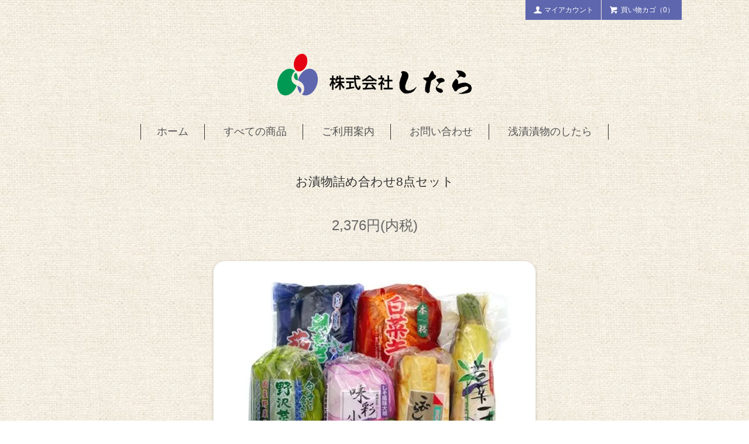

--- FILE ---
content_type: text/html; charset=EUC-JP
request_url: https://shop.tsukemono-shitara.co.jp/?pid=138535604
body_size: 8133
content:
<!DOCTYPE html PUBLIC "-//W3C//DTD XHTML 1.0 Transitional//EN" "http://www.w3.org/TR/xhtml1/DTD/xhtml1-transitional.dtd">
<html xmlns:og="http://ogp.me/ns#" xmlns:fb="http://www.facebook.com/2008/fbml" xmlns:mixi="http://mixi-platform.com/ns#" xmlns="http://www.w3.org/1999/xhtml" xml:lang="ja" lang="ja" dir="ltr">
<head>
<meta http-equiv="content-type" content="text/html; charset=euc-jp" />
<meta http-equiv="X-UA-Compatible" content="IE=edge,chrome=1" />
<title>お漬物詰め合わせ8点セット｜浅漬けのしたらオンラインショップ</title>
<meta name="Keywords" content="したら,若葉一本,白菜キムチ,カクテキキムチ,野沢菜,朝もぎ茄子,こがらし大根,味彩小径,新生姜" />
<meta name="Description" content="一番人気のカクテキキムチをはじめ、当社自慢の商品をお求めやすい8個セットに致しました。ご自宅用、ご贈答用、仲良しさんとシェア用におすすめ、ぜひお求めください。" />
<meta name="Author" content="" />
<meta name="Copyright" content="GMOペパボ" />
<meta http-equiv="content-style-type" content="text/css" />
<meta http-equiv="content-script-type" content="text/javascript" />
<link rel="stylesheet" href="https://shop.tsukemono-shitara.co.jp/css/framework/colormekit.css" type="text/css" />
<link rel="stylesheet" href="https://shop.tsukemono-shitara.co.jp/css/framework/colormekit-responsive.css" type="text/css" />
<link rel="stylesheet" href="https://img07.shop-pro.jp/PA01426/728/css/2/index.css?cmsp_timestamp=20221102103014" type="text/css" />
<link rel="stylesheet" href="https://img07.shop-pro.jp/PA01426/728/css/2/product.css?cmsp_timestamp=20221102103014" type="text/css" />

<link rel="alternate" type="application/rss+xml" title="rss" href="https://shop.tsukemono-shitara.co.jp/?mode=rss" />
<script type="text/javascript" src="//ajax.googleapis.com/ajax/libs/jquery/1.11.0/jquery.min.js" ></script>
<meta property="og:title" content="お漬物詰め合わせ8点セット｜浅漬けのしたらオンラインショップ" />
<meta property="og:description" content="一番人気のカクテキキムチをはじめ、当社自慢の商品をお求めやすい8個セットに致しました。ご自宅用、ご贈答用、仲良しさんとシェア用におすすめ、ぜひお求めください。" />
<meta property="og:url" content="https://shop.tsukemono-shitara.co.jp?pid=138535604" />
<meta property="og:site_name" content="浅漬けのしたらオンラインショップ" />
<meta property="og:image" content="https://img07.shop-pro.jp/PA01426/728/product/138535604.jpg?cmsp_timestamp=20250522111518"/>
<meta property="og:type" content="product" />
<meta property="product:price:amount" content="2376" />
<meta property="product:price:currency" content="JPY" />
<meta property="product:product_link" content="https://shop.tsukemono-shitara.co.jp?pid=138535604" />
<script>
  var Colorme = {"page":"product","shop":{"account_id":"PA01426728","title":"\u6d45\u6f2c\u3051\u306e\u3057\u305f\u3089\u30aa\u30f3\u30e9\u30a4\u30f3\u30b7\u30e7\u30c3\u30d7"},"basket":{"total_price":0,"items":[]},"customer":{"id":null},"inventory_control":"none","product":{"shop_uid":"PA01426728","id":138535604,"name":"\u304a\u6f2c\u7269\u8a70\u3081\u5408\u308f\u305b8\u70b9\u30bb\u30c3\u30c8 \t  ","model_number":"","stock_num":null,"sales_price":2376,"sales_price_including_tax":2376,"variants":[],"category":{"id_big":2482090,"id_small":0},"groups":[],"members_price":2376,"members_price_including_tax":2376}};

  (function() {
    function insertScriptTags() {
      var scriptTagDetails = [];
      var entry = document.getElementsByTagName('script')[0];

      scriptTagDetails.forEach(function(tagDetail) {
        var script = document.createElement('script');

        script.type = 'text/javascript';
        script.src = tagDetail.src;
        script.async = true;

        if( tagDetail.integrity ) {
          script.integrity = tagDetail.integrity;
          script.setAttribute('crossorigin', 'anonymous');
        }

        entry.parentNode.insertBefore(script, entry);
      })
    }

    window.addEventListener('load', insertScriptTags, false);
  })();
</script>

<script async src="https://www.googletagmanager.com/gtag/js?id=G-8D86D9W9K5"></script>
<script>
  window.dataLayer = window.dataLayer || [];
  function gtag(){dataLayer.push(arguments);}
  gtag('js', new Date());
  
      gtag('config', 'G-8D86D9W9K5', (function() {
      var config = {};
      if (Colorme && Colorme.customer && Colorme.customer.id != null) {
        config.user_id = Colorme.customer.id;
      }
      return config;
    })());
  
  </script><script type="text/javascript">
  document.addEventListener("DOMContentLoaded", function() {
    gtag("event", "view_item", {
      currency: "JPY",
      value: Colorme.product.sales_price_including_tax,
      items: [
        {
          item_id: Colorme.product.id,
          item_name: Colorme.product.name
        }
      ]
    });
  });
</script><script async src="https://zen.one/analytics.js"></script>
</head>
<body>
<meta name="colorme-acc-payload" content="?st=1&pt=10029&ut=138535604&at=PA01426728&v=20260120143553&re=&cn=68bc0a7d9e33749ee6043a45e5af358c" width="1" height="1" alt="" /><script>!function(){"use strict";Array.prototype.slice.call(document.getElementsByTagName("script")).filter((function(t){return t.src&&t.src.match(new RegExp("dist/acc-track.js$"))})).forEach((function(t){return document.body.removeChild(t)})),function t(c){var r=arguments.length>1&&void 0!==arguments[1]?arguments[1]:0;if(!(r>=c.length)){var e=document.createElement("script");e.onerror=function(){return t(c,r+1)},e.src="https://"+c[r]+"/dist/acc-track.js?rev=3",document.body.appendChild(e)}}(["acclog001.shop-pro.jp","acclog002.shop-pro.jp"])}();</script><script type="text/javascript">
  // viewport
  var viewport = document.createElement('meta');
  viewport.setAttribute('name', 'viewport');
  viewport.setAttribute('content', 'width=device-width, initial-scale=1.0, maximum-scale=1.0');
  document.getElementsByTagName('head')[0].appendChild(viewport);
</script>
<div id="page-wrapper">
  <div class="visible-phone">
    <div class="dropdown-wrapper header-link header-dropdown font-mincho">
      <ul class="dropdown-nav">
        <li class="view-cart"><a href="https://shop.tsukemono-shitara.co.jp/cart/proxy/basket?shop_id=PA01426728&shop_domain=shop.tsukemono-shitara.co.jp"><i class="icon-w icon-cart"></i>カートを見る</a></li>
        <li><a href="./">ホーム</a></li>
        <li><a href="/?mode=srh&amp;cid=&amp;keyword=">すべての商品</a></li>
        <li><a href="https://shop.tsukemono-shitara.co.jp/?mode=sk">ご利用案内</a></li>
                <li><a href="https://shitara.shop-pro.jp/customer/inquiries/new">お問い合わせ</a></li>
				<li><a href="https://tsukemono-shitara.co.jp/" target="_blank">浅漬漬物のしたら</a></li>
                
        
      </ul>
      <span class="btn-dropdown">メニュー<i class="icon-lg-w icon-list pull-right"></i></span>
    </div>
  </div>
  <div id="wrapper" class="container">
    <div id="header-wrapper">
      <div class="row hidden-phone header-line-nav">
        <ul class="inline pull-right font-mincho">
          <li class="header-link">
            <a href="https://shop.tsukemono-shitara.co.jp/cart/proxy/basket?shop_id=PA01426728&shop_domain=shop.tsukemono-shitara.co.jp" class="btn-viewcart btn btn-01 clearfix">
              <i class="icon-w icon-cart"></i>買い物カゴ（0）
            </a>
          </li>
                    <li class="header-link">
            <a href="https://shop.tsukemono-shitara.co.jp/?mode=myaccount" class="btn btn-01"><i class="icon-w icon-user"></i>マイアカウント</a>
          </li>
        </ul>
      </div>
            <h1 id="header-logo" class="shop-name header-link font-mincho"><a href="./"><img src="https://img07.shop-pro.jp/PA01426/728/PA01426728.png?cmsp_timestamp=20260105161736" alt="浅漬けのしたらオンラインショップ" /></a></h1>
      
      <div id="header-global-nav" class="header-link font-mincho hidden-phone">
        <ul class="inline">
          <li><a href="./">ホーム</a></li>
          <li><a href="/?mode=srh&amp;cid=&amp;keyword=">すべての商品</a></li>
          <li><a href="https://shop.tsukemono-shitara.co.jp/?mode=sk">ご利用案内</a></li>
                    <li><a href="https://shitara.shop-pro.jp/customer/inquiries/new">お問い合わせ</a></li>
					<li><a href="https://tsukemono-shitara.co.jp/" target="_blank">浅漬漬物のしたら</a></li>
                    
          
        </ul>
      </div>
    </div>
    <div id="container">
      <div id="product">
      <form name="product_form" method="post" action="https://shop.tsukemono-shitara.co.jp/cart/proxy/basket/items/add">

      <h2 class="ttl-h2">お漬物詰め合わせ8点セット 	  </h2>
      <ul class="inline unstyled product-order-price">
                <li>2,376円(内税)</li>
              </ul>

      
      <div class="product-image">
        <div class="product-image-main">
                      <img src="https://img07.shop-pro.jp/PA01426/728/product/138535604.jpg?cmsp_timestamp=20250522111518" class="mainImage" />
                  </div>
        <div class="product-image-thumb">
          <ul>
            <li>
                              <img src="https://img07.shop-pro.jp/PA01426/728/product/138535604.jpg?cmsp_timestamp=20250522111518" class="thumb" />
                          </li>
                                        <li>
                <img src="https://img07.shop-pro.jp/PA01426/728/product/138535604_o1.jpg?cmsp_timestamp=20200324214345" class="thumb" />
              </li>
                                                      <li>
                <img src="https://img07.shop-pro.jp/PA01426/728/product/138535604_o2.jpg?cmsp_timestamp=20200324214345" class="thumb" />
              </li>
                                                      <li>
                <img src="https://img07.shop-pro.jp/PA01426/728/product/138535604_o3.jpg?cmsp_timestamp=20200324214345" class="thumb" />
              </li>
                                                      <li>
                <img src="https://img07.shop-pro.jp/PA01426/728/product/138535604_o4.jpg?cmsp_timestamp=20200327171630" class="thumb" />
              </li>
                                                      <li>
                <img src="https://img07.shop-pro.jp/PA01426/728/product/138535604_o5.jpg?cmsp_timestamp=20200324214345" class="thumb" />
              </li>
                                                      <li>
                <img src="https://img07.shop-pro.jp/PA01426/728/product/138535604_o6.jpg?cmsp_timestamp=20200324214345" class="thumb" />
              </li>
                                                      <li>
                <img src="https://img07.shop-pro.jp/PA01426/728/product/138535604_o7.jpg?cmsp_timestamp=20200324214345" class="thumb" />
              </li>
                                                      <li>
                <img src="https://img07.shop-pro.jp/PA01426/728/product/138535604_o8.jpg?cmsp_timestamp=20250424165530" class="thumb" />
              </li>
                                                      <li>
                <img src="https://img07.shop-pro.jp/PA01426/728/product/138535604_o9.jpg?cmsp_timestamp=20200324224516" class="thumb" />
              </li>
                                                      <li>
                <img src="https://img07.shop-pro.jp/PA01426/728/product/138535604_o10.jpg?cmsp_timestamp=20200324224516" class="thumb" />
              </li>
                                                      <li>
                <img src="https://img07.shop-pro.jp/PA01426/728/product/138535604_o11.jpg?cmsp_timestamp=20200324214345" class="thumb" />
              </li>
                                                      <li>
                <img src="https://img07.shop-pro.jp/PA01426/728/product/138535604_o12.jpg?cmsp_timestamp=20200324214345" class="thumb" />
              </li>
                                                      <li>
                <img src="https://img07.shop-pro.jp/PA01426/728/product/138535604_o13.jpg?cmsp_timestamp=20200326124645" class="thumb" />
              </li>
                                                      <li>
                <img src="https://img07.shop-pro.jp/PA01426/728/product/138535604_o14.jpg?cmsp_timestamp=20200501115521" class="thumb" />
              </li>
                                                                                                                                                                                                                                                                                                                                                                                                                                                                                                                                                                                                                                                                                                                                                                                                                                                                                                                                                                                  </ul>
        </div>
      </div>
      

      <div class="content-wrap">
        
                  <div class="product-order-exp clearfix">
            <div class="product">
お漬物詰め合せ8点セット<br>
<br>
セット内容<br>
<table width="100%" border="1" cellspacing="0" cellpadding="10">
  <tbody>
    <tr>
      <td bgcolor="#F9F5E9">名称</td>
      <td bgcolor="#F9F5E9">内容量</td>
      <td bgcolor="#F9F5E9">個数</td>
      <td bgcolor="#F9F5E9">賞味期限</td>
    </tr>
    <tr>
      <td bgcolor="#FFFFFF">若葉一本</td>
      <td bgcolor="#FFFFFF">一本入</td>
      <td bgcolor="#FFFFFF">1</td>
      <td bgcolor="#FFFFFF">製造日より15日間</td>
    </tr>
    <tr>
      <td bgcolor="#FFFFFF">白菜キムチ</td>
      <td bgcolor="#FFFFFF">500g</td>
      <td bgcolor="#FFFFFF">1</td>
      <td bgcolor="#FFFFFF">製造日より9日間</td>
    </tr>
    <tr>
      <td bgcolor="#FFFFFF">カクテキキムチ</td>
      <td bgcolor="#FFFFFF">250g</td>
      <td bgcolor="#FFFFFF">1</td>
      <td bgcolor="#FFFFFF">製造日より15日間</td>
    </tr>
    <tr>
      <td bgcolor="#FFFFFF">野沢菜</td>
      <td bgcolor="#FFFFFF">250g</td>
      <td bgcolor="#FFFFFF">1</td>
      <td bgcolor="#FFFFFF">製造日より9日間</td>
    </tr>
    <tr>
      <td bgcolor="#FFFFFF">朝もぎ茄子</td>
      <td bgcolor="#FFFFFF">二本入</td>
      <td bgcolor="#FFFFFF">1</td>
      <td bgcolor="#FFFFFF">製造日より10日間</td>
    </tr>
    <tr>
      <td bgcolor="#FFFFFF">こがらし大根</td>
      <td bgcolor="#FFFFFF">250g</td>
      <td bgcolor="#FFFFFF">1</td>
      <td bgcolor="#FFFFFF">製造日より15日間</td>
    </tr>
    <tr>
      <td bgcolor="#FFFFFF">味彩小径</td>
      <td bgcolor="#FFFFFF">200g</td>
      <td bgcolor="#FFFFFF">1</td>
      <td bgcolor="#FFFFFF">製造日より15日間</td>
    </tr>
    <tr>
      <td bgcolor="#FFFFFF">お茶うけだいこん</td>
      <td bgcolor="#FFFFFF">200g</td>
      <td bgcolor="#FFFFFF">1</td>
      <td bgcolor="#FFFFFF">製造日より15日間</td>
    </tr>
  </tbody>
</table>
<br>
<h2>
素材の旨味を味わう、したら自慢の漬物を各種セットで！！</h2>
<p>
したらオンラインストア自慢の商品8点をセットにいたしました。<br>
商品は国産野菜原料を使用し、野菜の持つ素材本来の旨味を引き出す製法で丁寧に作っています。<br>
漬け込むことによって生まれる深い味わいの絶妙なバランスは、したらの浅漬ならではのものです。<br>
8種類それぞれの多彩な味わいを、ぜひお楽しみください。<br>
ご自宅用はもちろん、贈答用にもおすすめです。
</p>
<br>
※パッケージデザイン等は予告なく変更になる場合があります。<br>
※季節によって商品が変わる場合があります。あらかじめご了承ください。<br>
<br>
※発送時の梱包サイズ約390mm×325mm×140mm<br>
  このサイズの保冷用発泡スチロールに商品を入れ<br>
　カバーを掛けて発送します。<br>
<br>
<strong>※100サイズの配送料になります。</strong><br>
<br>
<span style="color:#FF0000">※複数個および重量の重い商品の場合は送料が変更になる場合がありますので、別途送料のご連絡をさせていただきます。</span><br>
<br>
<h2 class="ttl-h2">お漬物詰め合せ品目</h2>
<h2 class="ttl-h2">若葉一本</h2><br>
<img src="https://file003.shop-pro.jp/PA01426/728/wakabaippon.jpg" width="90％" height="auto" alt=""/><br>
○原材料名(若葉一本)<br>
だいこん<br>
漬け原材料［しょうゆ、アミノ酸液、ぶどう糖果糖液糖、食塩、発酵調味液、りんご酢、とうがらし］、調味料（アミノ酸等）、酸味料、着色料（カラメル）、甘味料（ステビア）、保存料（ソルビン酸K）、酸化防止剤（ビタミンC）（原材料の一部に小麦を含む）<br>
<br>
○商品説明<br>
産地直送の青首大根を２週間かけじっくりと甘く漬け込んでいます。<br>
さっぱりと甘い醤油味に仕上げています。<br>
天日干し感覚の調味浅漬大根です。<br>
<br>
<br>
<h2 class="ttl-h2">白菜キムチ</h2>
<img src="https://file003.shop-pro.jp/PA01426/728/hakusaikimuchi.jpg" alt="" style="text-align: center !important" /><br>
○原材料名(白菜キムチ)<br>
はくさい<br>
漬け原材料[しょうゆ、アミノ酸液、果糖ぶどう糖液糖、発酵調味液、りんご酢、食塩、とうがらし、にんにく]調味料（アミノ酸等）、酸味料、香料、パプリカ色素、増粘多糖類、（原材料の一部に小麦を含む）<br>
<br>
○商品説明<br>
産地直送の白菜を一株、一株、海水から精製した天然塩で丹念に漬け込んでいます。<br>
調味液は、唐辛子を贅沢に使用し、これににんにく、オキアミなどを丹念に混ぜ合わせじっくりと低温にて熟成させ深い味わいに仕上げています。<br>
<br><br>
<h2 class="ttl-h2">カクテキキムチ</h2>
<img src="https://file003.shop-pro.jp/PA01426/728/kakutekikimuchi.jpg" alt="" style="text-align: center !important" /><br>
○原材料名(カクテキキムチ)<br>
だいこん、にら<br>
漬け原材料［しょうゆ、アミノ酸液、ぶどう糖果糖液糖、発酵調味液、醸造酢、食塩、とうがらし、にんにく］調味料（アミノ酸等）、酸味料、着色料（パプリカ色素）、保存料（ソルビン酸K）、甘味料（ステビア）、増粘多糖類、香料（原料の一部に小麦を含む）<br>
<br>
○商品説明<br>
産地直送の青首大根を２週間かけじっくりと甘く漬け込み使用しています。<br>
大きめにサイコロ状にカットした大根のボリュームと【こりっ】とした歯応え、【ぴりっ】と甘辛く、キムチ特有の臭みが少ない上品な味わいが特徴です。<br>
食べきりサイズになっております。<br>
<br>
<br>
<h2 class="ttl-h2">野沢菜</h2><br>
<img src="https://file003.shop-pro.jp/PA01426/728/nozawana.jpg" width="90％" height="auto" alt=""/><br>
○原材料名(野沢菜)<br>
野沢菜漬け原材料［しょうゆ、食塩、発酵調味液］調味料（アミノ酸等）、酸味料、甘味料（ステビア）、保存料（ソルビン酸K）、着色料（黄４、青１（原材料の一部に小麦を含む））<br>
<br>
○商品説明<br>
産地直送のとれたての野沢菜を海水から精製した天然塩で丹念に漬け込んでいます。<br>
野沢菜は現代人に不足しているといわれている食物繊維を多量に含んでいます。<br>
【しゃきしゃきっ】とした歯ごたえとほのかな酸味、うまみとほのかに鼻に抜ける辛味、あとに残る甘味が特徴です。<br>
<br>
<br>
<h2 class="ttl-h2">朝もぎ茄子</h2><br>
<img src="https://file003.shop-pro.jp/PA01426/728/asamoginasu.jpg" width="90％" height="auto" alt=""/><br>
○原材料名(朝もぎ茄子)<br>
なす<br>
漬け原材料［りんご酢、食塩］調味料（アミノ酸等）、香料、酸味料、みょうばん、着色料（クチナシ）、酸化防止剤(ビタミンC)<br>
<br>
○商品説明<br>
もぎたての長茄子を海水から精製した天然塩で丹念にもみ漬けしています。<br>
長茄子を荒塩でもむことで表面に無数の細かい傷をつくり、流れ出た茄子の色が、みょうばんにより発色し、調味液が鮮やかな紫色となります。<br>
香りがよい甘味のあるりんご酢の酸味と香りが、茄子の味と風味を引き立てます。<br>
<br>
<br>
<h2 class="ttl-h2">こがらし大根</h2><br>
<img src="https://file003.shop-pro.jp/PA01426/728/kogarashidaikon.jpg" width="90％" height="auto" alt=""/><br>
○原材料名(こがらし大根)<br>
だいこん<br>
漬け原材料[しょうゆ、アミノ酸液、ぶどう糖果糖液糖、発酵調味液、りんご酢、食塩、とうがらし]調味料（アミノ酸等）、酸味料、着色料（カラメル）、甘味料（ステビア）、保存料（ソルビン酸K）、酸化防止剤（ビタミンC）、（原材料の一部に小麦を含む）<br>
<br>
○商品説明<br>
産地直送の青首大根を２週間かけじっくりと甘く漬け込んでいます。<br>
弊社独自のたまり風発酵調味液にて袋詰することにより【ぴりっ】と辛く、香ばしい味と香りに仕上げています。<br>
<br>
<br>
<h2 class="ttl-h2">味彩小径</h2><br>
<img src="https://file003.shop-pro.jp/PA01426/728/ajisaikomichi.jpg" width="90％" height="auto" alt=""/><br>
○原材料名(味彩小径)<br>
だいこん<br>
漬け原材料〔果糖ぶどう糖液糖、醸造酢、梅酢、食塩〕調味料（アミノ酸等）、酸味料、保存料（ソルビン酸K）、甘味料（ステビア）、着色料（赤105）、香料（原材料の一部に小麦を含む）<br>
<br>
○商品説明<br>
産地直送の大根を使用しています。<br>
ふちを赤く彩った、上品な甘さとさわやかな酸味のしそ風味スライス大根です。<br>
<br>
<br>
<h2 class="ttl-h2">お茶うけだいこん</h2><br>
<img src="https://file003.shop-pro.jp/PA01426/728/ochauke.jpg" width="90％" height="auto" alt=""/><br>
○原材料名(お茶うけだいこん)<br>
だいこん、のざわな、にんじん<br>
漬け原材料［ぶどう糖果糖液糖、食塩、りんご酢、米発酵調味液、アミノ酸液］、調味料（アミノ酸等）、酸味料、保存料（ソルビン酸K）、甘味料（ステビア）、酸化防止剤（ビタミンC）、（原材料の一部に小麦、大豆を含む）<br>
<br>
○商品説明<br>
産地直送の青首大根を２週間かけじっくりと甘く漬け込んでいます。<br>
にんじんなどをちりばめており、彩りも華やかです。<br>
さっぱりと甘く、いつまでも飽きのこない味付けとなっております。<br>
</div>
          </div>
                

        <div class="product-information">
          <div class="product-order">
            <table class="table product-order-spec">
                                                      </table>
            <table class="table product-order-spec">
                                                          <tr>
                  <th>購入数</th>
                  <td>
                    <div class="input-prepend input-append">
                      <a href="javascript:f_change_num2(document.product_form.product_num,'0',1,null);" class="btn btn-01 visible-phone">
                        <i class="icon-lg-w icon-minus"></i>
                      </a>
                      <input type="text" name="product_num" value="1" class="product-init-num" />
                      <a href="javascript:f_change_num2(document.product_form.product_num,'1',1,null);" class="btn btn-01 visible-phone">
                        <i class="icon-lg-w icon-plus"></i>
                      </a>
                    </div>
                    <span class="product-unit"></span>
                  </td>
                </tr>
                          </table>
            <div class="row product-order-input">
                              <span class="disable_cartin">
                  <button type="submit" class="btn btn-01 btn-lg btn-addcart font-mincho">
                    <i class="icon-lg-w icon-cart"></i>カートに入れる
                  </button>
                </span>
                                            <p class="stock_error"></p>
            </div>
          </div>
          <div class="product-info-lst container-section">
            <ul class="unstyled">
                            <li><a href="https://shop.tsukemono-shitara.co.jp/?mode=sk#info">特定商取引法に基づく表記（返品等）</a></li>
            </ul>
          </div>
        </div>
      </div>


      
      <input type="hidden" name="user_hash" value="73f053d9f3fbdde66e854e2d8b867f60"><input type="hidden" name="members_hash" value="73f053d9f3fbdde66e854e2d8b867f60"><input type="hidden" name="shop_id" value="PA01426728"><input type="hidden" name="product_id" value="138535604"><input type="hidden" name="members_id" value=""><input type="hidden" name="back_url" value="https://shop.tsukemono-shitara.co.jp/?pid=138535604"><input type="hidden" name="reference_token" value="ab2b916440204e5e8a105258836335d0"><input type="hidden" name="shop_domain" value="shop.tsukemono-shitara.co.jp">
    </form>
  </div>


<script type="text/javascript">
  $(function () {
    $('.product-init-num').change(function(){
      var txt  = $(this).val();
      var han = txt.replace(/[Ａ-Ｚａ-ｚ０-９]/g,function(s){return String.fromCharCode(s.charCodeAt(0)-0xFEE0)});
      $(this).val(han);
    });

    $('img.thumb').click(function(){
      $(this).parent().siblings().removeClass('thumb-active');
      var selectedSrc = $(this).attr('src');
      $('img.mainImage').stop().fadeOut(200,
        function(){
          $('img.mainImage').attr('src', selectedSrc);
          $('img.mainImage').fadeIn(200);
        }
      );
      $(this).parent().addClass('thumb-active');
    });
  });
</script>    </div>
  </div>
  <div id="footer-wrapper">
    <div class="row container font-mincho">
      <div class="col col-sm-12 col-lg-4 footer-primary">
                <ul class="footer-nav">
          <li><a href="https://shop.tsukemono-shitara.co.jp/?mode=sk#payment">お支払い方法について</a></li>
          <li><a href="https://shop.tsukemono-shitara.co.jp/?mode=sk">配送方法・送料について</a></li>
					<li><a href="https://tsukemono-shitara.co.jp/" target="_blank">浅漬漬物のしたら</a></li>
        </ul>
      </div>
      <div class="col col-sm-12 col-lg-8 row footer-secondary">
        <ul class="col col-sm-12 col-lg-4 footer-nav">
                    <li><a href="https://shop.tsukemono-shitara.co.jp/?mode=privacy">プライバシーポリシー</a></li>
          <li><a href="https://shop.tsukemono-shitara.co.jp/?mode=sk#info">特定商取引法に基づく表記</a></li>
        </ul>
        <ul class="col col-sm-12 col-lg-4 footer-nav">
          <li><a href="https://shop.tsukemono-shitara.co.jp/cart/proxy/basket?shop_id=PA01426728&shop_domain=shop.tsukemono-shitara.co.jp">カートを見る</a></li>
          <li class="hidden-phone"><a href="https://shop.tsukemono-shitara.co.jp/?mode=rss">RSS</a>&nbsp;/&nbsp;<a href="https://shop.tsukemono-shitara.co.jp/?mode=atom">ATOM</a></li>
                  </ul>
        <ul class="col col-sm-12 col-lg-4 footer-nav">
          <li><a href="https://shop.tsukemono-shitara.co.jp/?mode=myaccount">マイアカウント</a></li>
                  </ul>
      </div>
    </div>
        <!-- <ul class="social-nav inline">
      <li><a href="#"><i class="icon-lg-b icon-twitter"></i></a></li>
      <li><a href="#"><i class="icon-lg-b icon-facebook"></i></a></li>
      <li><a href="#"><i class="icon-lg-b icon-instergram"></i></a></li>
      <li><a href="#"><i class="icon-lg-b icon-mail"></i></a></li>
    </ul> -->
    <address class="copyright">
      群馬県で漬物の製造・販売をしております。
健康や環境に配慮した自然なおいしさの浅漬けが当社自慢の商品です。<br>
			&#169; 株式会社したら 2018 All Rights Reserved.
    </address>
  </div>
  <div id="pagetop" class="hidden-phone">
    <a href="#wrapper" class="btn-pagetop btn btn-01 font-mincho"><i class="icon-lg-w icon-chevron_up"></i>上部へ戻る</a>
  </div>
</div>

<script src="https://img.shop-pro.jp/tmpl_js/77/jquery.tile.js"></script>
<script src="https://img.shop-pro.jp/tmpl_js/77/smoothscroll.js"></script>
<script type="text/javascript">
$(function() {

  // dropdown nav
  $('.btn-dropdown').click(function () {
    $(this).parent().children('.dropdown-nav').slideToggle('fast');
    $(this).toggleClass('btn-dropdown-close');
    $('.icon-list', this).toggleClass('icon-chevron_thin_up');
  });

  function window_size_switch_func() {
    // header dropdown nav position
    $(window).scroll(function () {
      var switch_pos = $('#page-wrapper').offset().top;
      if(switch_pos == 0) {
        $('.header-dropdown').addClass('affix');
      } else {
        $('.header-dropdown').removeClass('affix');
        if(switch_pos <= $(window).scrollTop()) {
          $('.header-dropdown').addClass('affix');
        } else {
          $('.header-dropdown').removeClass('affix');
        }
      }
    });
    // product list
    $(window).load(function () {
      $('.prd-lst-unit').tile();
      $('.grp-lst-unit').tile();
    });
    if($(window).width() > 768) {
      // pagetop
      $(window).scroll(function () {
        if($(this).scrollTop() > 200) {
          $('#pagetop').fadeIn('fast');
        } else {
          $('#pagetop').fadeOut('fast');
        }
      });
      // product option switch -> table
      $('#prd-opt-table').html($('.prd-opt-table').html());
      $('#prd-opt-table table').addClass('table-bordered');
      $('#prd-opt-select').empty();
    } else {
      // product option switch -> select
      $('#prd-opt-table').empty();
      if($('#prd-opt-select > *').size() == 0) {
        $('#prd-opt-select').append($('.prd-opt-select').html());
      }
    }
  }
  window_size_switch_func();
  $(window).resize(function () {
    window_size_switch_func();
  });
});
</script>
<!--[if lt IE 9]>
<script type="text/javascript">
  $(function (){
    $('#wrapper').addClass('ie_wrapper');
  });
</script>
<![endif]--><script type="text/javascript" src="https://shop.tsukemono-shitara.co.jp/js/cart.js" ></script>
<script type="text/javascript" src="https://shop.tsukemono-shitara.co.jp/js/async_cart_in.js" ></script>
<script type="text/javascript" src="https://shop.tsukemono-shitara.co.jp/js/product_stock.js" ></script>
<script type="text/javascript" src="https://shop.tsukemono-shitara.co.jp/js/js.cookie.js" ></script>
<script type="text/javascript" src="https://shop.tsukemono-shitara.co.jp/js/favorite_button.js" ></script>
</body></html>

--- FILE ---
content_type: text/css
request_url: https://img07.shop-pro.jp/PA01426/728/css/2/index.css?cmsp_timestamp=20221102103014
body_size: 11864
content:
@charset "UTF-8";
#page-wrapper {
  position: relative;
}

.container {
  max-width: 1050px;
}

textarea,
input[type="text"],
input[type="password"],
input[type="datetime"],
input[type="datetime-local"],
input[type="date"],
input[type="month"],
input[type="time"],
input[type="week"],
input[type="number"],
input[type="email"],
input[type="url"],
input[type="search"],
input[type="tel"],
input[type="color"],
.uneditable-input {
  border: 1px solid #ccc;
  background-color: #fff;
}

textarea:focus,
input[type="text"]:focus,
input[type="password"]:focus,
input[type="datetime"]:focus,
input[type="datetime-local"]:focus,
input[type="date"]:focus,
input[type="month"]:focus,
input[type="time"]:focus,
input[type="week"]:focus,
input[type="number"]:focus,
input[type="email"]:focus,
input[type="url"]:focus,
input[type="search"]:focus,
input[type="tel"]:focus,
input[type="color"]:focus,
.uneditable-input:focus {
  outline: 0;
  outline: thin dotted \9;
  border-color: rgba(82, 168, 236, 0.8);
}

body {
  color: #333333;
  background-color: #fff;
  background-image: url(https://tsukemono-shitara.co.jp/assets/img/common/bg.jpg);
}

a {
  color: #555555;
}

a:hover {
  color: #ff0000;
}

h1, h2, h3, h4, h5, h6 {
  font-weight: normal;
}

.ttl-h2 {
  position: relative;
  margin: 30px 0;
  text-align: center;
  font-family:  helvetica, arial, 'hiragino kaku gothic pro', meiryo, 'ms pgothic', sans-serif;
}

.btn {
  -webkit-border-radius: 0;
  -moz-border-radius: 0;
  border-radius: 0;
}

.btn-01 {
  border: 1px solid #5e66ad;
  background-color: #5e66ad;
  color: #fff;
  background-color: #5e66ad;
}

.btn-01:hover,
.btn-01:focus,
.btn-01:active,
.btn-01.active,
.btn-01.disabled,
.btn-01[disabled] {
  border: 1px solid #ccbc9b;
  background-color: #ccbc9b;
  color: #fff;
  background-color: #ccbc9b;
}

.product-order-num input {
  border-color: #5e66ad;
}

.font-mincho {
  font-family: helvetica, arial, 'hiragino kaku gothic pro', meiryo, 'ms pgothic', sans-serif;
}

/*
 * icon
 */
.icon-b,
.icon-w {
  display: inline-block;
  width: 16px;
  height: 16px;
  vertical-align: middle;
  position: relative;
  top: -.11em;
  *display: inline;
  *zoom: 1;
}

.icon-b {
  background-image: url(https://img.shop-pro.jp/tmpl_img/77/icon16_b.png);
}

.icon-w {
  background-image: url(https://img.shop-pro.jp/tmpl_img/77/icon16_w.png);
}

@media only screen and (-webkit-min-device-pixel-ratio: 2), only screen and (min--moz-device-pixel-ratio: 2), only screen and (-o-min-device-pixel-ratio: 2 / 1), only screen and (min-device-pixel-ratio: 2), only screen and (-webkit-min-device-pixel-ratio: 1.5), only screen and (min--moz--device-pixel-ratio: 1.5), only screen and (min-device-pixel-ratio: 1.5), only screen and (min-resolution: 192dpi), only screen and (min-resolution: 2dppx) {
  .icon-b,
  .icon-w {
    -webkit-background-size: 368px 320px;
    background-size: 368px 320px;
  }

  .icon-lg-b,
  .icon-lg-w {
    -webkit-background-size: 552px 480px;
    background-size: 552px 480px;
  }

  .icon-b {
    background-image: url(https://img.shop-pro.jp/tmpl_img/77/icon16_2x_b.png);
  }

  .icon-w {
    background-image: url(https://img.shop-pro.jp/tmpl_img/77/icon16_2x_w.png);
  }

  .icon-lg-b {
    background-image: url(https://img.shop-pro.jp/tmpl_img/77/icon24_2x_b.png);
  }

  .icon-lg-w {
    background-image: url(https://img.shop-pro.jp/tmpl_img/77/icon24_2x_w.png);
  }
}
.icon-cart {
  background-position: -176px -64px;
}

.icon-user {
  background-position: -208px -0px;
}

.icon-adduser {
  background-position: -240px -0px;
}

.icon-logout {
  background-position: -32px -80px;
}

.icon-login {
  background-position: -48px -80px;
}

/* icon large */
.icon-twitter {
  background-position: -144px -264px;
}

.icon-facebook {
  background-position: -192px -264px;
}

.icon-instagram {
  background-position: -168px -288px;
}

.icon-mail {
  background-position: -96px -0px;
}

.icon-lg-w.icon-cart {
  background-position: -264px -96px;
}

.icon-lg-w.icon-chevron_up {
  background-position: -0px -216px;
}

.icon-lg-w.icon-plus {
  background-position: -312px -120px;
}

.icon-lg-w.icon-minus {
  background-position: -288px -120px;
}

.icon-lg-b,
.icon-lg-w {
  display: inline-block;
  width: 24px;
  height: 24px;
  vertical-align: middle;
  position: relative;
  top: -.1em;
  *display: inline;
  *zoom: 1;
}

.icon-lg-b {
  background-image: url(https://img.shop-pro.jp/tmpl_img/77/icon24_b.png);
}

.icon-lg-w {
  background-image: url(https://img.shop-pro.jp/tmpl_img/77/icon24_w.png);
}

.content-wrap {
  max-width: 800px;
  margin: 20px auto;
  font-size: 16px;
}

/*
 * header
 */
#header-wrapper {
  margin-bottom: 4em;
}

.header-line-nav .header-link {
  float: right;
  padding: 0;
}

.header-link a:hover {
  text-decoration: none;
  opacity: 0.7;
}

/* header-line-nav */
.header-line-nav li {
  margin-left: 1px;
}

.header-line-nav a {
  font-size: 12px;
  padding: .6em 1em;
  -webkit-border-radius: 0;
  -moz-border-radius: 0;
  border-radius: 0;
}

.header-line-nav i {
  top: -0.2em;
  margin-right: .3em;
}

.btn-viewcart {
  padding: 1px 15px 0 13px;
}

/* header logo */
.shop-name {
  clear: both;
  margin: 2em 0;
  text-align: center;
  font-size: 24px;
}

.shop-description {
  font-size: 12px;
  font-weight: normal;
  color: #464e54;
}

/* header global nav */
#header-global-nav {
  margin: 1.8em 0;
  text-align: center;
  font-size: 18px;
  color:#333 !important;
}

#header-global-nav li {
  margin: 0;
  padding: 0 1.5em;
  ///border-right: 1px solid #5e66ad;
  border-right: 1px solid #333;
}

#header-global-nav li:first-child {
  ///border-left: 1px solid #5e66ad;
  border-left: 1px solid #333;
}

/* incart delivery */
.incart-delivery {
  float: right;
}

.incart-delivery ul {
  margin: 0;
  padding: 10px 12px;
  -webkit-border-radius: 3px;
  -moz-border-radius: 3px;
  border-radius: 3px;
  background-color: #d9edf7;
  color: #31708f;
  list-style: none;
  font-size: 12px;
}

/*
 * product list
 */
.prd-lst-unit {
  margin-bottom: 60px;
  padding: 0 10px;
  text-align: center;
}

.prd-lst-unit a:hover {
  text-decoration: none;
}

.unit-box {
  margin: 10px;
  background-color: #fff;
  padding: 10px;
  border: 1px solid #e9e3d5;
  -webkit-box-shadow: 0 1px 4px rgba(25, 25, 25, 0.2);
  -moz-box-shadow: 0 1px 4px rgba(25, 25, 25, 0.2);
  box-shadow: 0 1px 4px rgba(25, 25, 25, 0.2);
      border-radius: 15px;        /* CSS3��� */  
    -webkit-border-radius: 15px;    /* Safari,Google Chrome�� */  
    -moz-border-radius: 15px;   /* Firefox�� */ 
}

.prd-lst-img {
  display: block;
  margin: 0 auto 1em;
}

.prd-lst-span {
  display: block;
  margin: .3em 0;
  font-size: 12px;
}

.prd-lst-name {
  font-size: 14px;
}

.prd-lst-price {
  color: #abaaaa;
}

.prd-lst-regular {
  text-decoration: line-through;
}

.prd-lst-discount {
  color: #b81717;
}

/* product list sort */
.prd-lst-sort {
  margin: 3em 0;
  color: #888;
  text-align: center;
  font-size: 12px;
}

/* prduct list pager */
.prd-lst-pager {
  text-align: center;
}

.prd-lst-pos b {
  font-size: 18px;
  font-weight: normal;
}

/*
 * product
 */
.product-image-thumb img {
  border: 2px solid #fff;
}

.thumb-active img {
  border: 2px solid #5e66ad;
}

/*
 * footer
 */
#footer-wrapper {
  padding-top: 3em;
  background: #333;
}

.footer-primary {
  border-right: 1px solid #fff;
}

/* footer nav */
.footer-nav {
  list-style: none;
  margin: 0;
}

.footer-nav li {
  margin: .8em 0;
}

.footer-primary {
  padding: .3em 0;
}

.footer-primary li {
  margin-right: 25px;
  margin-left: 5px;
}

.footer-primary a {
  color: #fff;
}

.freepage-nav {
  margin-right: 10%;
  margin-bottom: 1.5em;
  padding-bottom: .8em;
  border-bottom: 1px solid #fff;
}

.footer-secondary {
  padding: .3em 0;
  font-size: 12px;
}

.footer-secondary li {
  margin-left: 10%;
}

.footer-secondary li:before {
  margin-right: 4px;
  color: #fff;
  content: "-";
}

.footer-secondary a {
  color: #fff;
}

/* social icon */
.social-nav {
  text-align: center;
  margin: 2em 0;
}

/* copyright */
.copyright {
  padding: 3em 0 2em;
  margin: 0;
  color: #fff;
  text-align: center;
  font-size: 12px;
}

.powered {
  display: block;
  margin: .5em auto 0;
  width: 180px;
  height: auto;
}

/* pagetop */
#pagetop {
  position: fixed;
  right: 0;
  bottom: 0;
  display: none;
}

.btn-pagetop {
  display: block;
  padding: .7em 2em;
}

@media (max-width: 980px) {
  #base_gmoWrapp,
  #gmo_CMSPbar {
    overflow: hidden;
    min-width: 100% !important;
    width: 100% !important;
  }

  .container {
    max-width: 900px;
    width: 90%;
  }
}
@media (max-width: 768px) {
  #wrapper {
    padding-top: 3em;
  }

  .container {
    width: auto;
  }

  .header-dropdown {
    position: absolute;
    top: 0;
    z-index: 200;
    width: 100%;
    border-bottom: 1px solid #dbdbdb;
    background-color: #fff;
  }

  .header-dropdown.affix {
    position: fixed;
  }

  .header-dropdown .dropdown-nav li {
    border-bottom: 1px solid #dbdbdb;
    text-align: center;
  }

  .header-dropdown .dropdown-nav a {
    display: block;
    padding: 10px;
  }

  .header-dropdown .btn-dropdown {
    padding-left: 34px;
    font-size: 16px;
    line-height: 1.6;
    color: #fff;
    background: #5e66ad;
  }

  .header-dropdown .btn-dropdown-close {
    opacity: 0.4;
  }

  .header-dropdown .btn-dropdown i {
    top: 0;
  }

  .view-cart {
    position: static;
  }

  .view-cart a {
    background-color: #5e66ad;
    color: #fff;
  }

  .incart-delivery {
    padding-top: 20px;
    float: none;
  }

  .prd-lst-sort {
    font-size: 14px;
  }

  .footer-primary,
  .footer-secondary {
    padding: 0;
    border: none;
  }

  .footer-nav {
    margin: 0;
    padding: 0;
    border-bottom: 3px double #fff;
  }

  .footer-primary .footer-nav:first-child {
    border-top: 3px double #fff;
  }

  .footer-nav li {
    margin: 0;
    font-size: 14px;
    border-top: 1px solid #fff;
  }

  .footer-nav li:first-child {
    border-top: none;
  }

  .footer-nav li:before {
    display: none;
  }

  .footer-nav a {
    display: block;
    padding: 1em;
    color: #fff;
  }

  .footer-nav a:hover {
    text-decoration: none;
  }

  .icon-b,
  .icon-w {
    display: inline-block;
    width: 24px;
    height: 24px;
    *display: inline;
    *zoom: 1;
  }

  .icon-b {
    background-image: url(https://img.shop-pro.jp/tmpl_img/77/icon24_b.png);
  }

  .icon-w {
    background-image: url(https://img.shop-pro.jp/tmpl_img/77/icon24_w.png);
  }

  .icon-cart {
    background-position: -264px -96px;
  }

  .icon-list {
    background-position: -288px -144px;
  }

  .icon-chevron_thin_up {
    background-position: -192px -216px;
  }
    .content-wrap {
  max-width:100%;
  margin: 20px auto;
  font-size: 13px;
}
 .content-wrap table th,
 .content-wrap table td {
    font-size: 11px;
}
}
@media only screen and (max-width: 768px) and (-webkit-min-device-pixel-ratio: 2), only screen and (max-width: 768px) and (min--moz-device-pixel-ratio: 2), only screen and (max-width: 768px) and (-o-min-device-pixel-ratio: 2 / 1), only screen and (max-width: 768px) and (min-device-pixel-ratio: 2), only screen and (max-width: 768px) and (-webkit-min-device-pixel-ratio: 1.5), only screen and (max-width: 768px) and (min--moz--device-pixel-ratio: 1.5), only screen and (max-width: 768px) and (min-device-pixel-ratio: 1.5), only screen and (max-width: 768px) and (min-resolution: 192dpi), only screen and (max-width: 768px) and (min-resolution: 2dppx) {
  .icon-b,
  .icon-lg-b {
    background-image: url(https://img.shop-pro.jp/tmpl_img/77/icon24_2x_b.png);
  }

  .icon-w,
  .icon-lg-w {
    background-image: url(https://img.shop-pro.jp/tmpl_img/77/icon24_2x_w.png);
  }

  .icon-b,
  .icon-w {
    -webkit-background-size: 552px 480px;
    background-size: 552px 480px;
  }
}
@media (max-width: 480px) {
  .prd-lst-unit {
    margin-bottom: 30px;
    height: auto !important;
  }
}
/* IE&#65533;&#65533; */
.ie_wrapper.container {
  width: 900px;
  overflow: auto;
}


--- FILE ---
content_type: text/css
request_url: https://img07.shop-pro.jp/PA01426/728/css/2/product.css?cmsp_timestamp=20221102103014
body_size: 4912
content:
.product-image {
  padding-bottom: 30px;
  text-align: center;
}

.product-image img {
  -webkit-box-shadow: 0 1px 4px rgba(25, 25, 25, 0.2);
  -moz-box-shadow: 0 1px 4px rgba(25, 25, 25, 0.2);
  box-shadow: 0 1px 4px rgba(25, 25, 25, 0.2);
    border-radius: 20px ;        /* CSS3草案 */  
    -webkit-border-radius: 20px ;    /* Safari,Google Chrome用 */  
    -moz-border-radius: 20px ;   /* Firefox用 */ 
}

.product-image-main {
  margin-bottom: 30px;
}

.product-image-main img {
  border: 1px solid #e9e3d5;
}

.product-image-thumb ul {
  margin: 0;
}

.product-image-thumb li {
  margin-bottom: 20px;
  padding: 0 10px;
  cursor: pointer;
  width: 150px;
  display: inline-block;
}

.product-image-thumb img {
  display: block;
  margin: 0 auto;
  max-width: 100%;
  max-height: 150px;
    border-radius: 10px !important;        /* CSS3草案 */  
    -webkit-border-radius: 10px !important;    /* Safari,Google Chrome用 */  
    -moz-border-radius: 10px !important;   /* Firefox用 */ 
}

.product-information {
  background: #fff;
  padding: 30px;
}

.product-order {
  margin: 0 auto 30px;
  max-width: 900px;
}

.product-option-table table {
  margin: 0 auto;
}

.product-option-table th,
.product-option-table td {
  text-align: center;
}

.product-option-table td input[type="radio"] {
  margin-bottom: 5px;
}

.product-order-price {
  margin: 40px 0;
  color: #666;
  text-align: center;
  font-size: 24px;
  line-height: 40px;
}

.product-order-price li {
  margin: 0 10px;
}

.product-order-regular {
  color: #abaaaa;
  text-decoration: line-through;
}

.product-order-discount {
  color: #b81717;
}

.product-order-input {
  margin: 40px 0;
  text-align: center;
}

.product-unit {
  display: inline-block;
  padding-left: 20px;
  font-size: 24px;
  line-height: 40px;
}

.input-prepend {
  display: inline-block;
  margin: 0;
}

.input-prepend .btn {
  padding: 10px;
}

.product-order-select {
  font-size: 24px;
  height: 40px;
  line-height: 40px;
}

input.product-init-num {
  padding: 12px;
  width: 60px;
  text-align: right;
  font-size: 24px;
  line-height: 1;
}

input.text-titles-list__detail-text {
  width: 70%;
  text-align: left;
}

.btn-addcart {
  line-height: 24px;
}

.btn-addcart .icon-lg-w {
  margin-right: .5em;
}

.stock_error,
.product-member-sale-msg {
  margin: 20px 0;
  color: #d3473b;
  font-weight: bold;
  font-size: 16px;
}

.product-order-exp {
  padding: 40px 0;
  margin-bottom: 50px;
  border-top: 4px double #b2a487;
  border-bottom: 4px double #b2a487;
}

.product-order-spec {
  margin: 0 0 50px;
  border: 2px solid #ccc;
  background: #fff;
}

.product-order-spec th {
  width: 30%;
  font-weight: normal;
  border-top: 1px solid #ccc;
  padding: 20px;
}

.product-order-spec td {
  border-top: 1px solid #ccc;
  width: 70%;
  padding: 20px;
}

.product-info-lst {
  text-align: center;
}

.product-info-lst li {
  display: inline;
  margin: 1em;
}

.product-info-lst .social-share {
  display: block;
}

.social-share a {
  margin: 1em;
}

.input-append {
  margin: 0;
}

#option_tbl {
  width: 100%;
}
.product {
  width: 800px;
}
.product img{
  width: 60%  !important;
 text-align: center !important;
  margin: auto 20% 5% ;
    -webkit-box-shadow: 0 1px 4px rgba(25, 25, 25, 0.2);
  -moz-box-shadow: 0 1px 4px rgba(25, 25, 25, 0.2);
  box-shadow: 0 1px 4px rgba(25, 25, 25, 0.2);
      border-radius: 20px;        /* CSS3草案 */  
    -webkit-border-radius: 20px;    /* Safari,Google Chrome用 */  
    -moz-border-radius: 20px;   /* Firefox用 */ 
}
}
@media (max-width: 768px) {
  .product-image-main {
    margin-bottom: 20px;
  }

  .product-image-thumb li {
    width: 18%;
  }

  .product-option-select .product-option-unit {
    margin-bottom: 1em;
  }

  .btn-addcart,
  .btn-quick {
    display: block;
    margin-bottom: 20px;
  }

  .btn-addcart {
    padding-top: 1em;
    padding-bottom: 1em;
    width: 100%;
  }

  .product-order-spec th {
    width: 40%;
  }

  .product-order-spec td {
    width: 60%;
  }

  .product-info-lst li {
    display: block;
    margin: 0;
  }

  .product-info-lst a {
    display: block;
    padding: .5em;
  }

  .social-share a {
    display: inline;
  }
.product {
  width: 100% !important;
}
.product img{
  width: 80%  !important;
 text-align: center !important;
  margin: auto 10% 5% ;
      border-radius: 10px;        /* CSS3草案 */  
    -webkit-border-radius: 10px;    /* Safari,Google Chrome用 */  
    -moz-border-radius: 10px;   /* Firefox用 */ 
}
}
@media (max-width: 480px) {
  .product-image-thumb li {
    margin-bottom: 10px;
    padding: 0 5px;
  }

  .product-information {
    padding: 0;
    background: transparent;
  }

  .product-order {
    width: 100%;
  }
  .product {
  width: 100% !important;
}
.product img{
  width: 80%  !important;
 text-align: center !important;
  margin: auto 10% 10% ;
      border-radius: 10px;        /* CSS3草案 */  
    -webkit-border-radius: 10px;    /* Safari,Google Chrome用 */  
    -moz-border-radius: 10px;   /* Firefox用 */ 
}
}
.ie_wrapper .product-order-num .btn {
  display: none;
}
